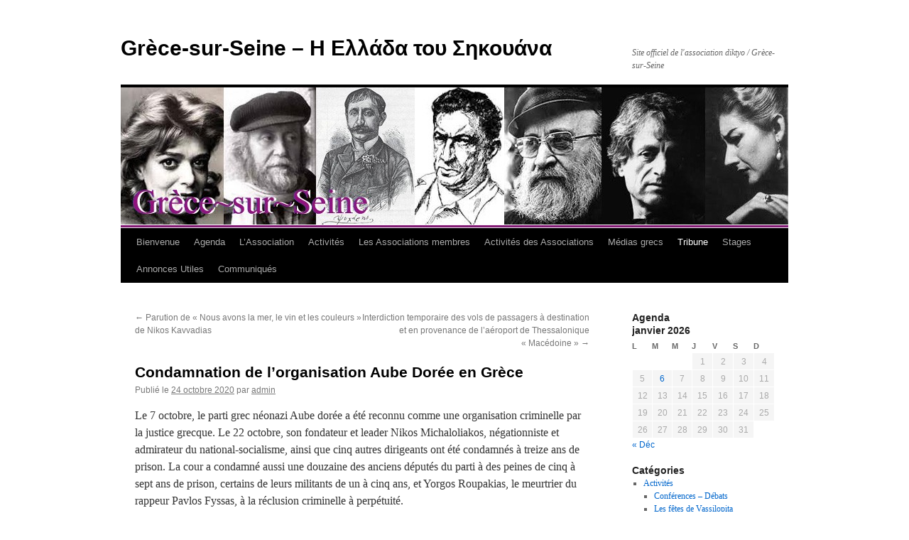

--- FILE ---
content_type: text/html; charset=UTF-8
request_url: https://www.grecesurseine.fr/condamnation-de-lorganisation-aube-doree-en-grece/
body_size: 11453
content:
<!DOCTYPE html>
<html lang="fr-FR">
<head>
<meta charset="UTF-8" />
<title>
Condamnation de l&rsquo;organisation Aube Dorée en Grèce | Grèce-sur-Seine &#8211; Η Ελλάδα του Σηκουάνα	</title>
<link rel="profile" href="https://gmpg.org/xfn/11" />
<link rel="stylesheet" type="text/css" media="all" href="https://www.grecesurseine.fr/wp-content/themes/twentyten/style.css?ver=20251202" />
<link rel="pingback" href="https://www.grecesurseine.fr/xmlrpc.php">
<meta name='robots' content='max-image-preview:large' />
<link rel="alternate" type="application/rss+xml" title="Grèce-sur-Seine - Η Ελλάδα του Σηκουάνα &raquo; Flux" href="https://www.grecesurseine.fr/feed/" />
<link rel="alternate" type="application/rss+xml" title="Grèce-sur-Seine - Η Ελλάδα του Σηκουάνα &raquo; Flux des commentaires" href="https://www.grecesurseine.fr/comments/feed/" />
<link rel="alternate" type="text/calendar" title="Grèce-sur-Seine - Η Ελλάδα του Σηκουάνα &raquo; Flux iCal" href="https://www.grecesurseine.fr/events/?ical=1" />
<link rel="alternate" title="oEmbed (JSON)" type="application/json+oembed" href="https://www.grecesurseine.fr/wp-json/oembed/1.0/embed?url=https%3A%2F%2Fwww.grecesurseine.fr%2Fcondamnation-de-lorganisation-aube-doree-en-grece%2F" />
<link rel="alternate" title="oEmbed (XML)" type="text/xml+oembed" href="https://www.grecesurseine.fr/wp-json/oembed/1.0/embed?url=https%3A%2F%2Fwww.grecesurseine.fr%2Fcondamnation-de-lorganisation-aube-doree-en-grece%2F&#038;format=xml" />
<style id='wp-img-auto-sizes-contain-inline-css' type='text/css'>
img:is([sizes=auto i],[sizes^="auto," i]){contain-intrinsic-size:3000px 1500px}
/*# sourceURL=wp-img-auto-sizes-contain-inline-css */
</style>
<style id='wp-emoji-styles-inline-css' type='text/css'>

	img.wp-smiley, img.emoji {
		display: inline !important;
		border: none !important;
		box-shadow: none !important;
		height: 1em !important;
		width: 1em !important;
		margin: 0 0.07em !important;
		vertical-align: -0.1em !important;
		background: none !important;
		padding: 0 !important;
	}
/*# sourceURL=wp-emoji-styles-inline-css */
</style>
<link rel='stylesheet' id='wp-block-library-css' href='https://www.grecesurseine.fr/wp-includes/css/dist/block-library/style.min.css?ver=6.9' type='text/css' media='all' />
<style id='wp-block-paragraph-inline-css' type='text/css'>
.is-small-text{font-size:.875em}.is-regular-text{font-size:1em}.is-large-text{font-size:2.25em}.is-larger-text{font-size:3em}.has-drop-cap:not(:focus):first-letter{float:left;font-size:8.4em;font-style:normal;font-weight:100;line-height:.68;margin:.05em .1em 0 0;text-transform:uppercase}body.rtl .has-drop-cap:not(:focus):first-letter{float:none;margin-left:.1em}p.has-drop-cap.has-background{overflow:hidden}:root :where(p.has-background){padding:1.25em 2.375em}:where(p.has-text-color:not(.has-link-color)) a{color:inherit}p.has-text-align-left[style*="writing-mode:vertical-lr"],p.has-text-align-right[style*="writing-mode:vertical-rl"]{rotate:180deg}
/*# sourceURL=https://www.grecesurseine.fr/wp-includes/blocks/paragraph/style.min.css */
</style>
<style id='global-styles-inline-css' type='text/css'>
:root{--wp--preset--aspect-ratio--square: 1;--wp--preset--aspect-ratio--4-3: 4/3;--wp--preset--aspect-ratio--3-4: 3/4;--wp--preset--aspect-ratio--3-2: 3/2;--wp--preset--aspect-ratio--2-3: 2/3;--wp--preset--aspect-ratio--16-9: 16/9;--wp--preset--aspect-ratio--9-16: 9/16;--wp--preset--color--black: #000;--wp--preset--color--cyan-bluish-gray: #abb8c3;--wp--preset--color--white: #fff;--wp--preset--color--pale-pink: #f78da7;--wp--preset--color--vivid-red: #cf2e2e;--wp--preset--color--luminous-vivid-orange: #ff6900;--wp--preset--color--luminous-vivid-amber: #fcb900;--wp--preset--color--light-green-cyan: #7bdcb5;--wp--preset--color--vivid-green-cyan: #00d084;--wp--preset--color--pale-cyan-blue: #8ed1fc;--wp--preset--color--vivid-cyan-blue: #0693e3;--wp--preset--color--vivid-purple: #9b51e0;--wp--preset--color--blue: #0066cc;--wp--preset--color--medium-gray: #666;--wp--preset--color--light-gray: #f1f1f1;--wp--preset--gradient--vivid-cyan-blue-to-vivid-purple: linear-gradient(135deg,rgb(6,147,227) 0%,rgb(155,81,224) 100%);--wp--preset--gradient--light-green-cyan-to-vivid-green-cyan: linear-gradient(135deg,rgb(122,220,180) 0%,rgb(0,208,130) 100%);--wp--preset--gradient--luminous-vivid-amber-to-luminous-vivid-orange: linear-gradient(135deg,rgb(252,185,0) 0%,rgb(255,105,0) 100%);--wp--preset--gradient--luminous-vivid-orange-to-vivid-red: linear-gradient(135deg,rgb(255,105,0) 0%,rgb(207,46,46) 100%);--wp--preset--gradient--very-light-gray-to-cyan-bluish-gray: linear-gradient(135deg,rgb(238,238,238) 0%,rgb(169,184,195) 100%);--wp--preset--gradient--cool-to-warm-spectrum: linear-gradient(135deg,rgb(74,234,220) 0%,rgb(151,120,209) 20%,rgb(207,42,186) 40%,rgb(238,44,130) 60%,rgb(251,105,98) 80%,rgb(254,248,76) 100%);--wp--preset--gradient--blush-light-purple: linear-gradient(135deg,rgb(255,206,236) 0%,rgb(152,150,240) 100%);--wp--preset--gradient--blush-bordeaux: linear-gradient(135deg,rgb(254,205,165) 0%,rgb(254,45,45) 50%,rgb(107,0,62) 100%);--wp--preset--gradient--luminous-dusk: linear-gradient(135deg,rgb(255,203,112) 0%,rgb(199,81,192) 50%,rgb(65,88,208) 100%);--wp--preset--gradient--pale-ocean: linear-gradient(135deg,rgb(255,245,203) 0%,rgb(182,227,212) 50%,rgb(51,167,181) 100%);--wp--preset--gradient--electric-grass: linear-gradient(135deg,rgb(202,248,128) 0%,rgb(113,206,126) 100%);--wp--preset--gradient--midnight: linear-gradient(135deg,rgb(2,3,129) 0%,rgb(40,116,252) 100%);--wp--preset--font-size--small: 13px;--wp--preset--font-size--medium: 20px;--wp--preset--font-size--large: 36px;--wp--preset--font-size--x-large: 42px;--wp--preset--spacing--20: 0.44rem;--wp--preset--spacing--30: 0.67rem;--wp--preset--spacing--40: 1rem;--wp--preset--spacing--50: 1.5rem;--wp--preset--spacing--60: 2.25rem;--wp--preset--spacing--70: 3.38rem;--wp--preset--spacing--80: 5.06rem;--wp--preset--shadow--natural: 6px 6px 9px rgba(0, 0, 0, 0.2);--wp--preset--shadow--deep: 12px 12px 50px rgba(0, 0, 0, 0.4);--wp--preset--shadow--sharp: 6px 6px 0px rgba(0, 0, 0, 0.2);--wp--preset--shadow--outlined: 6px 6px 0px -3px rgb(255, 255, 255), 6px 6px rgb(0, 0, 0);--wp--preset--shadow--crisp: 6px 6px 0px rgb(0, 0, 0);}:where(.is-layout-flex){gap: 0.5em;}:where(.is-layout-grid){gap: 0.5em;}body .is-layout-flex{display: flex;}.is-layout-flex{flex-wrap: wrap;align-items: center;}.is-layout-flex > :is(*, div){margin: 0;}body .is-layout-grid{display: grid;}.is-layout-grid > :is(*, div){margin: 0;}:where(.wp-block-columns.is-layout-flex){gap: 2em;}:where(.wp-block-columns.is-layout-grid){gap: 2em;}:where(.wp-block-post-template.is-layout-flex){gap: 1.25em;}:where(.wp-block-post-template.is-layout-grid){gap: 1.25em;}.has-black-color{color: var(--wp--preset--color--black) !important;}.has-cyan-bluish-gray-color{color: var(--wp--preset--color--cyan-bluish-gray) !important;}.has-white-color{color: var(--wp--preset--color--white) !important;}.has-pale-pink-color{color: var(--wp--preset--color--pale-pink) !important;}.has-vivid-red-color{color: var(--wp--preset--color--vivid-red) !important;}.has-luminous-vivid-orange-color{color: var(--wp--preset--color--luminous-vivid-orange) !important;}.has-luminous-vivid-amber-color{color: var(--wp--preset--color--luminous-vivid-amber) !important;}.has-light-green-cyan-color{color: var(--wp--preset--color--light-green-cyan) !important;}.has-vivid-green-cyan-color{color: var(--wp--preset--color--vivid-green-cyan) !important;}.has-pale-cyan-blue-color{color: var(--wp--preset--color--pale-cyan-blue) !important;}.has-vivid-cyan-blue-color{color: var(--wp--preset--color--vivid-cyan-blue) !important;}.has-vivid-purple-color{color: var(--wp--preset--color--vivid-purple) !important;}.has-black-background-color{background-color: var(--wp--preset--color--black) !important;}.has-cyan-bluish-gray-background-color{background-color: var(--wp--preset--color--cyan-bluish-gray) !important;}.has-white-background-color{background-color: var(--wp--preset--color--white) !important;}.has-pale-pink-background-color{background-color: var(--wp--preset--color--pale-pink) !important;}.has-vivid-red-background-color{background-color: var(--wp--preset--color--vivid-red) !important;}.has-luminous-vivid-orange-background-color{background-color: var(--wp--preset--color--luminous-vivid-orange) !important;}.has-luminous-vivid-amber-background-color{background-color: var(--wp--preset--color--luminous-vivid-amber) !important;}.has-light-green-cyan-background-color{background-color: var(--wp--preset--color--light-green-cyan) !important;}.has-vivid-green-cyan-background-color{background-color: var(--wp--preset--color--vivid-green-cyan) !important;}.has-pale-cyan-blue-background-color{background-color: var(--wp--preset--color--pale-cyan-blue) !important;}.has-vivid-cyan-blue-background-color{background-color: var(--wp--preset--color--vivid-cyan-blue) !important;}.has-vivid-purple-background-color{background-color: var(--wp--preset--color--vivid-purple) !important;}.has-black-border-color{border-color: var(--wp--preset--color--black) !important;}.has-cyan-bluish-gray-border-color{border-color: var(--wp--preset--color--cyan-bluish-gray) !important;}.has-white-border-color{border-color: var(--wp--preset--color--white) !important;}.has-pale-pink-border-color{border-color: var(--wp--preset--color--pale-pink) !important;}.has-vivid-red-border-color{border-color: var(--wp--preset--color--vivid-red) !important;}.has-luminous-vivid-orange-border-color{border-color: var(--wp--preset--color--luminous-vivid-orange) !important;}.has-luminous-vivid-amber-border-color{border-color: var(--wp--preset--color--luminous-vivid-amber) !important;}.has-light-green-cyan-border-color{border-color: var(--wp--preset--color--light-green-cyan) !important;}.has-vivid-green-cyan-border-color{border-color: var(--wp--preset--color--vivid-green-cyan) !important;}.has-pale-cyan-blue-border-color{border-color: var(--wp--preset--color--pale-cyan-blue) !important;}.has-vivid-cyan-blue-border-color{border-color: var(--wp--preset--color--vivid-cyan-blue) !important;}.has-vivid-purple-border-color{border-color: var(--wp--preset--color--vivid-purple) !important;}.has-vivid-cyan-blue-to-vivid-purple-gradient-background{background: var(--wp--preset--gradient--vivid-cyan-blue-to-vivid-purple) !important;}.has-light-green-cyan-to-vivid-green-cyan-gradient-background{background: var(--wp--preset--gradient--light-green-cyan-to-vivid-green-cyan) !important;}.has-luminous-vivid-amber-to-luminous-vivid-orange-gradient-background{background: var(--wp--preset--gradient--luminous-vivid-amber-to-luminous-vivid-orange) !important;}.has-luminous-vivid-orange-to-vivid-red-gradient-background{background: var(--wp--preset--gradient--luminous-vivid-orange-to-vivid-red) !important;}.has-very-light-gray-to-cyan-bluish-gray-gradient-background{background: var(--wp--preset--gradient--very-light-gray-to-cyan-bluish-gray) !important;}.has-cool-to-warm-spectrum-gradient-background{background: var(--wp--preset--gradient--cool-to-warm-spectrum) !important;}.has-blush-light-purple-gradient-background{background: var(--wp--preset--gradient--blush-light-purple) !important;}.has-blush-bordeaux-gradient-background{background: var(--wp--preset--gradient--blush-bordeaux) !important;}.has-luminous-dusk-gradient-background{background: var(--wp--preset--gradient--luminous-dusk) !important;}.has-pale-ocean-gradient-background{background: var(--wp--preset--gradient--pale-ocean) !important;}.has-electric-grass-gradient-background{background: var(--wp--preset--gradient--electric-grass) !important;}.has-midnight-gradient-background{background: var(--wp--preset--gradient--midnight) !important;}.has-small-font-size{font-size: var(--wp--preset--font-size--small) !important;}.has-medium-font-size{font-size: var(--wp--preset--font-size--medium) !important;}.has-large-font-size{font-size: var(--wp--preset--font-size--large) !important;}.has-x-large-font-size{font-size: var(--wp--preset--font-size--x-large) !important;}
/*# sourceURL=global-styles-inline-css */
</style>

<style id='classic-theme-styles-inline-css' type='text/css'>
/*! This file is auto-generated */
.wp-block-button__link{color:#fff;background-color:#32373c;border-radius:9999px;box-shadow:none;text-decoration:none;padding:calc(.667em + 2px) calc(1.333em + 2px);font-size:1.125em}.wp-block-file__button{background:#32373c;color:#fff;text-decoration:none}
/*# sourceURL=/wp-includes/css/classic-themes.min.css */
</style>
<link rel='stylesheet' id='fancybox-for-wp-css' href='https://www.grecesurseine.fr/wp-content/plugins/fancybox-for-wordpress/assets/css/fancybox.css?ver=1.3.4' type='text/css' media='all' />
<link rel='stylesheet' id='twentyten-block-style-css' href='https://www.grecesurseine.fr/wp-content/themes/twentyten/blocks.css?ver=20250220' type='text/css' media='all' />
<script type="text/javascript" src="https://www.grecesurseine.fr/wp-includes/js/jquery/jquery.min.js?ver=3.7.1" id="jquery-core-js"></script>
<script type="text/javascript" src="https://www.grecesurseine.fr/wp-includes/js/jquery/jquery-migrate.min.js?ver=3.4.1" id="jquery-migrate-js"></script>
<script type="text/javascript" src="https://www.grecesurseine.fr/wp-content/plugins/fancybox-for-wordpress/assets/js/purify.min.js?ver=1.3.4" id="purify-js"></script>
<script type="text/javascript" src="https://www.grecesurseine.fr/wp-content/plugins/fancybox-for-wordpress/assets/js/jquery.fancybox.js?ver=1.3.4" id="fancybox-for-wp-js"></script>
<link rel="https://api.w.org/" href="https://www.grecesurseine.fr/wp-json/" /><link rel="alternate" title="JSON" type="application/json" href="https://www.grecesurseine.fr/wp-json/wp/v2/posts/7957" /><link rel="EditURI" type="application/rsd+xml" title="RSD" href="https://www.grecesurseine.fr/xmlrpc.php?rsd" />
<meta name="generator" content="WordPress 6.9" />
<link rel="canonical" href="https://www.grecesurseine.fr/condamnation-de-lorganisation-aube-doree-en-grece/" />
<link rel='shortlink' href='https://www.grecesurseine.fr/?p=7957' />

<!-- Fancybox for WordPress v3.3.7 -->
<style type="text/css">
	.fancybox-slide--image .fancybox-content{background-color: #FFFFFF}div.fancybox-caption{display:none !important;}
	
	img.fancybox-image{border-width:10px;border-color:#FFFFFF;border-style:solid;}
	div.fancybox-bg{background-color:rgba(102,102,102,0.3);opacity:1 !important;}div.fancybox-content{border-color:#FFFFFF}
	div#fancybox-title{background-color:#FFFFFF}
	div.fancybox-content{background-color:#FFFFFF}
	div#fancybox-title-inside{color:#333333}
	
	
	
	div.fancybox-caption p.caption-title{display:inline-block}
	div.fancybox-caption p.caption-title{font-size:14px}
	div.fancybox-caption p.caption-title{color:#333333}
	div.fancybox-caption {color:#333333}div.fancybox-caption p.caption-title {background:#fff; width:auto;padding:10px 30px;}div.fancybox-content p.caption-title{color:#333333;margin: 0;padding: 5px 0;}body.fancybox-active .fancybox-container .fancybox-stage .fancybox-content .fancybox-close-small{display:block;}
</style><script type="text/javascript">
	jQuery(function () {

		var mobileOnly = false;
		
		if (mobileOnly) {
			return;
		}

		jQuery.fn.getTitle = function () { // Copy the title of every IMG tag and add it to its parent A so that fancybox can show titles
			var arr = jQuery("a[data-fancybox]");jQuery.each(arr, function() {var title = jQuery(this).children("img").attr("title") || '';var figCaptionHtml = jQuery(this).next("figcaption").html() || '';var processedCaption = figCaptionHtml;if (figCaptionHtml.length && typeof DOMPurify === 'function') {processedCaption = DOMPurify.sanitize(figCaptionHtml, {USE_PROFILES: {html: true}});} else if (figCaptionHtml.length) {processedCaption = jQuery("<div>").text(figCaptionHtml).html();}var newTitle = title;if (processedCaption.length) {newTitle = title.length ? title + " " + processedCaption : processedCaption;}if (newTitle.length) {jQuery(this).attr("title", newTitle);}});		}

		// Supported file extensions

				var thumbnails = jQuery("a:has(img)").not(".nolightbox").not('.envira-gallery-link').not('.ngg-simplelightbox').filter(function () {
			return /\.(jpe?g|png|gif|mp4|webp|bmp|pdf)(\?[^/]*)*$/i.test(jQuery(this).attr('href'))
		});
		

		// Add data-type iframe for links that are not images or videos.
		var iframeLinks = jQuery('.fancyboxforwp').filter(function () {
			return !/\.(jpe?g|png|gif|mp4|webp|bmp|pdf)(\?[^/]*)*$/i.test(jQuery(this).attr('href'))
		}).filter(function () {
			return !/vimeo|youtube/i.test(jQuery(this).attr('href'))
		});
		iframeLinks.attr({"data-type": "iframe"}).getTitle();

				// Gallery All
		thumbnails.addClass("fancyboxforwp").attr("data-fancybox", "gallery").getTitle();
		iframeLinks.attr({"data-fancybox": "gallery"}).getTitle();

		// Gallery type NONE
		
		// Call fancybox and apply it on any link with a rel atribute that starts with "fancybox", with the options set on the admin panel
		jQuery("a.fancyboxforwp").fancyboxforwp({
			loop: false,
			smallBtn: true,
			zoomOpacity: "auto",
			animationEffect: "fade",
			animationDuration: 500,
			transitionEffect: "fade",
			transitionDuration: "300",
			overlayShow: true,
			overlayOpacity: "0.3",
			titleShow: true,
			titlePosition: "inside",
			keyboard: true,
			showCloseButton: true,
			arrows: true,
			clickContent:false,
			clickSlide: "close",
			mobile: {
				clickContent: function (current, event) {
					return current.type === "image" ? "toggleControls" : false;
				},
				clickSlide: function (current, event) {
					return current.type === "image" ? "close" : "close";
				},
			},
			wheel: false,
			toolbar: true,
			preventCaptionOverlap: true,
			onInit: function() { },			onDeactivate
	: function() { },		beforeClose: function() { },			afterShow: function(instance) { jQuery( ".fancybox-image" ).on("click", function( ){ ( instance.isScaledDown() ) ? instance.scaleToActual() : instance.scaleToFit() }) },				afterClose: function() { },					caption : function( instance, item ) {var title = "";if("undefined" != typeof jQuery(this).context ){var title = jQuery(this).context.title;} else { var title = ("undefined" != typeof jQuery(this).attr("title")) ? jQuery(this).attr("title") : false;}var caption = jQuery(this).data('caption') || '';if ( item.type === 'image' && title.length ) {caption = (caption.length ? caption + '<br />' : '') + '<p class="caption-title">'+jQuery("<div>").text(title).html()+'</p>' ;}if (typeof DOMPurify === "function" && caption.length) { return DOMPurify.sanitize(caption, {USE_PROFILES: {html: true}}); } else { return jQuery("<div>").text(caption).html(); }},
		afterLoad : function( instance, current ) {var captionContent = current.opts.caption || '';var sanitizedCaptionString = '';if (typeof DOMPurify === 'function' && captionContent.length) {sanitizedCaptionString = DOMPurify.sanitize(captionContent, {USE_PROFILES: {html: true}});} else if (captionContent.length) { sanitizedCaptionString = jQuery("<div>").text(captionContent).html();}if (sanitizedCaptionString.length) { current.$content.append(jQuery('<div class=\"fancybox-custom-caption inside-caption\" style=\" position: absolute;left:0;right:0;color:#000;margin:0 auto;bottom:0;text-align:center;background-color:#FFFFFF \"></div>').html(sanitizedCaptionString)); }},
			})
		;

			})
</script>
<!-- END Fancybox for WordPress -->
<meta name="tec-api-version" content="v1"><meta name="tec-api-origin" content="https://www.grecesurseine.fr"><link rel="alternate" href="https://www.grecesurseine.fr/wp-json/tribe/events/v1/" /><style type="text/css" id="custom-background-css">
body.custom-background { background-color: #ffffff; background-image: url("https://www.grecesurseine.fr/wp-content/uploads/2013/11/Victoire700X631.jpg"); background-position: right top; background-size: auto; background-repeat: no-repeat; background-attachment: fixed; }
</style>
	<link rel="icon" href="https://www.grecesurseine.fr/wp-content/uploads/2018/11/cropped-PetiteImageFondBlancFuturaLtVertical16X16-32x32.png" sizes="32x32" />
<link rel="icon" href="https://www.grecesurseine.fr/wp-content/uploads/2018/11/cropped-PetiteImageFondBlancFuturaLtVertical16X16-192x192.png" sizes="192x192" />
<link rel="apple-touch-icon" href="https://www.grecesurseine.fr/wp-content/uploads/2018/11/cropped-PetiteImageFondBlancFuturaLtVertical16X16-180x180.png" />
<meta name="msapplication-TileImage" content="https://www.grecesurseine.fr/wp-content/uploads/2018/11/cropped-PetiteImageFondBlancFuturaLtVertical16X16-270x270.png" />
</head>

<body class="wp-singular post-template-default single single-post postid-7957 single-format-standard custom-background wp-theme-twentyten tribe-no-js">
<div id="wrapper" class="hfeed">
		<a href="#content" class="screen-reader-text skip-link">Aller au contenu</a>
	<div id="header">
		<div id="masthead">
			<div id="branding" role="banner">
									<div id="site-title">
						<span>
							<a href="https://www.grecesurseine.fr/" rel="home" >Grèce-sur-Seine &#8211; Η Ελλάδα του Σηκουάνα</a>
						</span>
					</div>
										<div id="site-description">Site officiel de l&#039;association diktyo  / Grèce-sur-Seine</div>
					<img src="https://www.grecesurseine.fr/wp-content/uploads/2013/10/cropped-Grecs-a-Paris.jpg" width="940" height="198" alt="Grèce-sur-Seine &#8211; Η Ελλάδα του Σηκουάνα" srcset="https://www.grecesurseine.fr/wp-content/uploads/2013/10/cropped-Grecs-a-Paris.jpg 940w, https://www.grecesurseine.fr/wp-content/uploads/2013/10/cropped-Grecs-a-Paris-300x63.jpg 300w" sizes="(max-width: 940px) 100vw, 940px" decoding="async" fetchpriority="high" />			</div><!-- #branding -->

			<div id="access" role="navigation">
				<div class="menu-header"><ul id="menu-menu-1" class="menu"><li id="menu-item-479" class="menu-item menu-item-type-post_type menu-item-object-page menu-item-479"><a href="https://www.grecesurseine.fr/page-d-exemple/">Bienvenue</a></li>
<li id="menu-item-284" class="menu-item menu-item-type-custom menu-item-object-custom menu-item-284"><a href="http://www.grecesurseine.fr/events/">Agenda</a></li>
<li id="menu-item-256" class="menu-item menu-item-type-taxonomy menu-item-object-category menu-item-256"><a href="https://www.grecesurseine.fr/category/lassociation/">L&rsquo;Association</a></li>
<li id="menu-item-257" class="menu-item menu-item-type-taxonomy menu-item-object-category menu-item-has-children menu-item-257"><a href="https://www.grecesurseine.fr/category/activites/">Activités</a>
<ul class="sub-menu">
	<li id="menu-item-119" class="menu-item menu-item-type-taxonomy menu-item-object-category menu-item-119"><a href="https://www.grecesurseine.fr/category/activites/conferences-debats/">Conférences &#8211; Débats</a></li>
	<li id="menu-item-260" class="menu-item menu-item-type-taxonomy menu-item-object-category menu-item-260"><a href="https://www.grecesurseine.fr/category/activites/les-fetes-de-vassilopita/">Les fêtes de Vassilopita</a></li>
</ul>
</li>
<li id="menu-item-124" class="menu-item menu-item-type-taxonomy menu-item-object-category menu-item-124"><a href="https://www.grecesurseine.fr/category/les-associations-membres/">Les Associations membres</a></li>
<li id="menu-item-127" class="menu-item menu-item-type-taxonomy menu-item-object-category menu-item-has-children menu-item-127"><a href="https://www.grecesurseine.fr/category/activites-des-associations/">Activités des Associations</a>
<ul class="sub-menu">
	<li id="menu-item-665" class="menu-item menu-item-type-taxonomy menu-item-object-category menu-item-665"><a href="https://www.grecesurseine.fr/category/activites-des-associations/conferences-debats-activites-des-associations/">Conférences – Débats</a></li>
	<li id="menu-item-666" class="menu-item menu-item-type-taxonomy menu-item-object-category menu-item-666"><a href="https://www.grecesurseine.fr/category/activites-des-associations/stages/">Stages</a></li>
</ul>
</li>
<li id="menu-item-490" class="menu-item menu-item-type-post_type menu-item-object-page menu-item-490"><a href="https://www.grecesurseine.fr/medias-grecs/">Médias grecs</a></li>
<li id="menu-item-560" class="menu-item menu-item-type-taxonomy menu-item-object-category current-post-ancestor current-menu-parent current-post-parent menu-item-560"><a href="https://www.grecesurseine.fr/category/tribune/">Tribune</a></li>
<li id="menu-item-810" class="menu-item menu-item-type-taxonomy menu-item-object-category menu-item-810"><a href="https://www.grecesurseine.fr/category/activites-des-associations/stages/">Stages</a></li>
<li id="menu-item-838" class="menu-item menu-item-type-taxonomy menu-item-object-category menu-item-838"><a href="https://www.grecesurseine.fr/category/annonces-utiles/">Annonces Utiles</a></li>
<li id="menu-item-843" class="menu-item menu-item-type-taxonomy menu-item-object-category menu-item-843"><a href="https://www.grecesurseine.fr/category/communiques/">Communiqués</a></li>
</ul></div>			</div><!-- #access -->
		</div><!-- #masthead -->
	</div><!-- #header -->

	<div id="main">

		<div id="container">
			<div id="content" role="main">

			

				<div id="nav-above" class="navigation">
					<div class="nav-previous"><a href="https://www.grecesurseine.fr/parution-de-nous-avons-la-mer-le-vin-et-les-couleurs-de-nikos-kavvadias/" rel="prev"><span class="meta-nav">&larr;</span> Parution de « Nous avons la mer, le vin et les couleurs » de Nikos Kavvadias</a></div>
					<div class="nav-next"><a href="https://www.grecesurseine.fr/interdiction-temporaire-des-vols-de-passagers-a-destination-et-en-provenance-de-laeroport-de-thessalonique-macedoine/" rel="next">Interdiction temporaire des vols de passagers à destination et en provenance de l&rsquo;aéroport de Thessalonique « Macédoine » <span class="meta-nav">&rarr;</span></a></div>
				</div><!-- #nav-above -->

				<div id="post-7957" class="post-7957 post type-post status-publish format-standard hentry category-tribune">
					<h1 class="entry-title">Condamnation de l&rsquo;organisation Aube Dorée en Grèce</h1>

					<div class="entry-meta">
						<span class="meta-prep meta-prep-author">Publié le</span> <a href="https://www.grecesurseine.fr/condamnation-de-lorganisation-aube-doree-en-grece/" title="11:36" rel="bookmark"><span class="entry-date">24 octobre 2020</span></a> <span class="meta-sep">par</span> <span class="author vcard"><a class="url fn n" href="https://www.grecesurseine.fr/author/admin/" title="Afficher tous les articles par admin">admin</a></span>					</div><!-- .entry-meta -->

					<div class="entry-content">
						
<p>Le 7 octobre, le parti grec néonazi Aube dorée a été reconnu comme une organisation criminelle par la justice grecque. Le 22 octobre,  son fondateur et leader Nikos Michaloliakos, négationniste  et admirateur du national-socialisme, ainsi que cinq autres dirigeants ont été condamnés à treize ans de prison. La cour a condamné  aussi une douzaine des anciens députés du parti à des peines de cinq à sept ans de prison, certains de leurs militants de un à cinq ans, et Yorgos Roupakias, le meurtrier du rappeur Pavlos Fyssas, à la réclusion criminelle à perpétuité.</p>



<p>C’est le meurtre de Fyssas en septembre 2013 qui déclencha l’ouverture du procès  en avril 2015. L’assassinat du chanteur, proche de l’extrême gauche, venait à la suite de nombreuses agressions commises par les membres d&rsquo;Aube Dorée, essentiellement contre des immigrés et des militants de gauche.  En mai 2012, en pleine crise grecque, jouant sur la peur et la misère croissante et sur son étiquette prétendument antisystème, l’organisation néonazie entra au Parlement, avec dix-huit députés. Sept ans plus tard, Aube dorée, n’ayant pas franchi le seuil de 3 % des voix aux élections de mai 2019, n’a plus de députés. Son seul eurodéputé Ioannis Lagos s&rsquo;est réfugié à Bruxelles pour bénéficier de son immunité parlementaire.</p>



<p>Cette condamnation a été saluée par l&rsquo;écrasante majorité du peuple grec. Cependant, l’interdiction d’Aube dorée ne signifie pas la disparition automatique de son influence : face au fascisme et à toutes les formes de son expression, il faudra rester toujours vigilants.</p>



<p></p>



<p></p>
											</div><!-- .entry-content -->

		
						<div class="entry-utility">
							Ce contenu a été publié dans <a href="https://www.grecesurseine.fr/category/tribune/" rel="category tag">Tribune</a>. Vous pouvez le mettre en favoris avec <a href="https://www.grecesurseine.fr/condamnation-de-lorganisation-aube-doree-en-grece/" title="Permalien pour Condamnation de l&rsquo;organisation Aube Dorée en Grèce" rel="bookmark">ce permalien</a>.													</div><!-- .entry-utility -->
					</div><!-- #post-7957 -->

					<div id="nav-below" class="navigation">
						<div class="nav-previous"><a href="https://www.grecesurseine.fr/parution-de-nous-avons-la-mer-le-vin-et-les-couleurs-de-nikos-kavvadias/" rel="prev"><span class="meta-nav">&larr;</span> Parution de « Nous avons la mer, le vin et les couleurs » de Nikos Kavvadias</a></div>
						<div class="nav-next"><a href="https://www.grecesurseine.fr/interdiction-temporaire-des-vols-de-passagers-a-destination-et-en-provenance-de-laeroport-de-thessalonique-macedoine/" rel="next">Interdiction temporaire des vols de passagers à destination et en provenance de l&rsquo;aéroport de Thessalonique « Macédoine » <span class="meta-nav">&rarr;</span></a></div>
					</div><!-- #nav-below -->

					
			<div id="comments">




</div><!-- #comments -->

	
			</div><!-- #content -->
		</div><!-- #container -->


		<div id="primary" class="widget-area" role="complementary">
			<ul class="xoxo">

<li id="calendar-3" class="widget-container widget_calendar"><h3 class="widget-title">Agenda</h3><div id="calendar_wrap" class="calendar_wrap"><table id="wp-calendar" class="wp-calendar-table">
	<caption>janvier 2026</caption>
	<thead>
	<tr>
		<th scope="col" aria-label="lundi">L</th>
		<th scope="col" aria-label="mardi">M</th>
		<th scope="col" aria-label="mercredi">M</th>
		<th scope="col" aria-label="jeudi">J</th>
		<th scope="col" aria-label="vendredi">V</th>
		<th scope="col" aria-label="samedi">S</th>
		<th scope="col" aria-label="dimanche">D</th>
	</tr>
	</thead>
	<tbody>
	<tr>
		<td colspan="3" class="pad">&nbsp;</td><td>1</td><td>2</td><td>3</td><td>4</td>
	</tr>
	<tr>
		<td>5</td><td><a href="https://www.grecesurseine.fr/2026/01/06/" aria-label="Publications publiées sur 6 January 2026">6</a></td><td>7</td><td>8</td><td>9</td><td>10</td><td>11</td>
	</tr>
	<tr>
		<td>12</td><td>13</td><td>14</td><td>15</td><td>16</td><td>17</td><td>18</td>
	</tr>
	<tr>
		<td>19</td><td>20</td><td>21</td><td id="today">22</td><td>23</td><td>24</td><td>25</td>
	</tr>
	<tr>
		<td>26</td><td>27</td><td>28</td><td>29</td><td>30</td><td>31</td>
		<td class="pad" colspan="1">&nbsp;</td>
	</tr>
	</tbody>
	</table><nav aria-label="Mois précédents et suivants" class="wp-calendar-nav">
		<span class="wp-calendar-nav-prev"><a href="https://www.grecesurseine.fr/2025/12/">&laquo; Déc</a></span>
		<span class="pad">&nbsp;</span>
		<span class="wp-calendar-nav-next">&nbsp;</span>
	</nav></div></li><li id="categories-2" class="widget-container widget_categories"><h3 class="widget-title">Catégories</h3>
			<ul>
					<li class="cat-item cat-item-8"><a href="https://www.grecesurseine.fr/category/activites/">Activités</a>
<ul class='children'>
	<li class="cat-item cat-item-5"><a href="https://www.grecesurseine.fr/category/activites/conferences-debats/">Conférences &#8211; Débats</a>
</li>
	<li class="cat-item cat-item-9"><a href="https://www.grecesurseine.fr/category/activites/les-fetes-de-vassilopita/">Les fêtes de Vassilopita</a>
</li>
</ul>
</li>
	<li class="cat-item cat-item-7"><a href="https://www.grecesurseine.fr/category/activites-des-associations/">Activités des Associations</a>
<ul class='children'>
	<li class="cat-item cat-item-14"><a href="https://www.grecesurseine.fr/category/activites-des-associations/conferences-debats-activites-des-associations/">Conférences – Débats</a>
</li>
	<li class="cat-item cat-item-13"><a href="https://www.grecesurseine.fr/category/activites-des-associations/stages/">Stages</a>
</li>
</ul>
</li>
	<li class="cat-item cat-item-21"><a href="https://www.grecesurseine.fr/category/annonces-utiles/">Annonces Utiles</a>
</li>
	<li class="cat-item cat-item-22"><a href="https://www.grecesurseine.fr/category/communiques/">Communiqués</a>
</li>
	<li class="cat-item cat-item-24"><a href="https://www.grecesurseine.fr/category/expositions/">Expositions</a>
</li>
	<li class="cat-item cat-item-4"><a href="https://www.grecesurseine.fr/category/lassociation/">L&#039;Association</a>
</li>
	<li class="cat-item cat-item-6"><a href="https://www.grecesurseine.fr/category/les-associations-membres/">Les Associations membres</a>
</li>
	<li class="cat-item cat-item-1"><a href="https://www.grecesurseine.fr/category/non-classe/">Non classé</a>
</li>
	<li class="cat-item cat-item-19"><a href="https://www.grecesurseine.fr/category/stages-2/">Stages</a>
</li>
	<li class="cat-item cat-item-11"><a href="https://www.grecesurseine.fr/category/tribune/">Tribune</a>
</li>
			</ul>

			</li><li id="pages-2" class="widget-container widget_pages"><h3 class="widget-title">Pages</h3>
			<ul>
				<li class="page_item page-item-2"><a href="https://www.grecesurseine.fr/page-d-exemple/">Bienvenue</a></li>
<li class="page_item page-item-6083"><a href="https://www.grecesurseine.fr/bulletin/">Bulletin</a></li>
<li class="page_item page-item-1201"><a href="https://www.grecesurseine.fr/expositions/">Expositions</a></li>
<li class="page_item page-item-485"><a href="https://www.grecesurseine.fr/medias-grecs/">Médias grecs</a></li>
<li class="page_item page-item-592"><a href="https://www.grecesurseine.fr/stages/">Stages</a></li>
			</ul>

			</li><li id="tag_cloud-2" class="widget-container widget_tag_cloud"><h3 class="widget-title">Nuage de tag</h3><div class="tagcloud"><ul class='wp-tag-cloud' role='list'>
	<li><a href="https://www.grecesurseine.fr/tag/activites-des-associtions/" class="tag-cloud-link tag-link-25 tag-link-position-1" style="font-size: 12.117647058824pt;" aria-label="Activités des Associations (3 éléments)">Activités des Associations</a></li>
	<li><a href="https://www.grecesurseine.fr/tag/associations-membres/" class="tag-cloud-link tag-link-20 tag-link-position-2" style="font-size: 22pt;" aria-label="Associations membres (20 éléments)">Associations membres</a></li>
	<li><a href="https://www.grecesurseine.fr/tag/musique-grecque/" class="tag-cloud-link tag-link-18 tag-link-position-3" style="font-size: 8pt;" aria-label="Musique grecque * (1 élément)">Musique grecque *</a></li>
	<li><a href="https://www.grecesurseine.fr/tag/peinture/" class="tag-cloud-link tag-link-23 tag-link-position-4" style="font-size: 8pt;" aria-label="Peinture (1 élément)">Peinture</a></li>
	<li><a href="https://www.grecesurseine.fr/tag/polytropon/" class="tag-cloud-link tag-link-17 tag-link-position-5" style="font-size: 8pt;" aria-label="Polytropon * (1 élément)">Polytropon *</a></li>
	<li><a href="https://www.grecesurseine.fr/tag/stages/" class="tag-cloud-link tag-link-26 tag-link-position-6" style="font-size: 14.588235294118pt;" aria-label="Stages (5 éléments)">Stages</a></li>
</ul>
</div>
</li><li id="search-2" class="widget-container widget_search"><form role="search" method="get" id="searchform" class="searchform" action="https://www.grecesurseine.fr/">
				<div>
					<label class="screen-reader-text" for="s">Rechercher :</label>
					<input type="text" value="" name="s" id="s" />
					<input type="submit" id="searchsubmit" value="Rechercher" />
				</div>
			</form></li><li id="custom_html-2" class="widget_text widget-container widget_custom_html"><div class="textwidget custom-html-widget"><hr>
<b>
	Créé par ariston telos -<br>
	Georges Alexandrinos
</b></div></li>			</ul>
		</div><!-- #primary .widget-area -->

	</div><!-- #main -->

	<div id="footer" role="contentinfo">
		<div id="colophon">



			<div id="site-info">
				<a href="https://www.grecesurseine.fr/" rel="home">
					Grèce-sur-Seine &#8211; Η Ελλάδα του Σηκουάνα				</a>
							</div><!-- #site-info -->

			<div id="site-generator">
								<a href="https://wordpress.org/" class="imprint" title="Plate-forme de publication personnelle à la pointe de la sémantique">
					Fièrement propulsé par WordPress				</a>
			</div><!-- #site-generator -->

		</div><!-- #colophon -->
	</div><!-- #footer -->

</div><!-- #wrapper -->

<script type="speculationrules">
{"prefetch":[{"source":"document","where":{"and":[{"href_matches":"/*"},{"not":{"href_matches":["/wp-*.php","/wp-admin/*","/wp-content/uploads/*","/wp-content/*","/wp-content/plugins/*","/wp-content/themes/twentyten/*","/*\\?(.+)"]}},{"not":{"selector_matches":"a[rel~=\"nofollow\"]"}},{"not":{"selector_matches":".no-prefetch, .no-prefetch a"}}]},"eagerness":"conservative"}]}
</script>
		<script>
		( function ( body ) {
			'use strict';
			body.className = body.className.replace( /\btribe-no-js\b/, 'tribe-js' );
		} )( document.body );
		</script>
		<script> /* <![CDATA[ */var tribe_l10n_datatables = {"aria":{"sort_ascending":": activate to sort column ascending","sort_descending":": activate to sort column descending"},"length_menu":"Show _MENU_ entries","empty_table":"No data available in table","info":"Showing _START_ to _END_ of _TOTAL_ entries","info_empty":"Showing 0 to 0 of 0 entries","info_filtered":"(filtered from _MAX_ total entries)","zero_records":"No matching records found","search":"Search:","all_selected_text":"All items on this page were selected. ","select_all_link":"Select all pages","clear_selection":"Clear Selection.","pagination":{"all":"All","next":"Next","previous":"Previous"},"select":{"rows":{"0":"","_":": Selected %d rows","1":": Selected 1 row"}},"datepicker":{"dayNames":["dimanche","lundi","mardi","mercredi","jeudi","vendredi","samedi"],"dayNamesShort":["dim","lun","mar","mer","jeu","ven","sam"],"dayNamesMin":["D","L","M","M","J","V","S"],"monthNames":["janvier","f\u00e9vrier","mars","avril","mai","juin","juillet","ao\u00fbt","septembre","octobre","novembre","d\u00e9cembre"],"monthNamesShort":["janvier","f\u00e9vrier","mars","avril","mai","juin","juillet","ao\u00fbt","septembre","octobre","novembre","d\u00e9cembre"],"monthNamesMin":["Jan","F\u00e9v","Mar","Avr","Mai","Juin","Juil","Ao\u00fbt","Sep","Oct","Nov","D\u00e9c"],"nextText":"Next","prevText":"Prev","currentText":"Today","closeText":"Done","today":"Today","clear":"Clear"}};/* ]]> */ </script><script type="text/javascript" src="https://www.grecesurseine.fr/wp-includes/js/comment-reply.min.js?ver=6.9" id="comment-reply-js" async="async" data-wp-strategy="async" fetchpriority="low"></script>
<script type="text/javascript" src="https://www.grecesurseine.fr/wp-content/plugins/the-events-calendar/common/build/js/user-agent.js?ver=da75d0bdea6dde3898df" id="tec-user-agent-js"></script>
<script id="wp-emoji-settings" type="application/json">
{"baseUrl":"https://s.w.org/images/core/emoji/17.0.2/72x72/","ext":".png","svgUrl":"https://s.w.org/images/core/emoji/17.0.2/svg/","svgExt":".svg","source":{"concatemoji":"https://www.grecesurseine.fr/wp-includes/js/wp-emoji-release.min.js?ver=6.9"}}
</script>
<script type="module">
/* <![CDATA[ */
/*! This file is auto-generated */
const a=JSON.parse(document.getElementById("wp-emoji-settings").textContent),o=(window._wpemojiSettings=a,"wpEmojiSettingsSupports"),s=["flag","emoji"];function i(e){try{var t={supportTests:e,timestamp:(new Date).valueOf()};sessionStorage.setItem(o,JSON.stringify(t))}catch(e){}}function c(e,t,n){e.clearRect(0,0,e.canvas.width,e.canvas.height),e.fillText(t,0,0);t=new Uint32Array(e.getImageData(0,0,e.canvas.width,e.canvas.height).data);e.clearRect(0,0,e.canvas.width,e.canvas.height),e.fillText(n,0,0);const a=new Uint32Array(e.getImageData(0,0,e.canvas.width,e.canvas.height).data);return t.every((e,t)=>e===a[t])}function p(e,t){e.clearRect(0,0,e.canvas.width,e.canvas.height),e.fillText(t,0,0);var n=e.getImageData(16,16,1,1);for(let e=0;e<n.data.length;e++)if(0!==n.data[e])return!1;return!0}function u(e,t,n,a){switch(t){case"flag":return n(e,"\ud83c\udff3\ufe0f\u200d\u26a7\ufe0f","\ud83c\udff3\ufe0f\u200b\u26a7\ufe0f")?!1:!n(e,"\ud83c\udde8\ud83c\uddf6","\ud83c\udde8\u200b\ud83c\uddf6")&&!n(e,"\ud83c\udff4\udb40\udc67\udb40\udc62\udb40\udc65\udb40\udc6e\udb40\udc67\udb40\udc7f","\ud83c\udff4\u200b\udb40\udc67\u200b\udb40\udc62\u200b\udb40\udc65\u200b\udb40\udc6e\u200b\udb40\udc67\u200b\udb40\udc7f");case"emoji":return!a(e,"\ud83e\u1fac8")}return!1}function f(e,t,n,a){let r;const o=(r="undefined"!=typeof WorkerGlobalScope&&self instanceof WorkerGlobalScope?new OffscreenCanvas(300,150):document.createElement("canvas")).getContext("2d",{willReadFrequently:!0}),s=(o.textBaseline="top",o.font="600 32px Arial",{});return e.forEach(e=>{s[e]=t(o,e,n,a)}),s}function r(e){var t=document.createElement("script");t.src=e,t.defer=!0,document.head.appendChild(t)}a.supports={everything:!0,everythingExceptFlag:!0},new Promise(t=>{let n=function(){try{var e=JSON.parse(sessionStorage.getItem(o));if("object"==typeof e&&"number"==typeof e.timestamp&&(new Date).valueOf()<e.timestamp+604800&&"object"==typeof e.supportTests)return e.supportTests}catch(e){}return null}();if(!n){if("undefined"!=typeof Worker&&"undefined"!=typeof OffscreenCanvas&&"undefined"!=typeof URL&&URL.createObjectURL&&"undefined"!=typeof Blob)try{var e="postMessage("+f.toString()+"("+[JSON.stringify(s),u.toString(),c.toString(),p.toString()].join(",")+"));",a=new Blob([e],{type:"text/javascript"});const r=new Worker(URL.createObjectURL(a),{name:"wpTestEmojiSupports"});return void(r.onmessage=e=>{i(n=e.data),r.terminate(),t(n)})}catch(e){}i(n=f(s,u,c,p))}t(n)}).then(e=>{for(const n in e)a.supports[n]=e[n],a.supports.everything=a.supports.everything&&a.supports[n],"flag"!==n&&(a.supports.everythingExceptFlag=a.supports.everythingExceptFlag&&a.supports[n]);var t;a.supports.everythingExceptFlag=a.supports.everythingExceptFlag&&!a.supports.flag,a.supports.everything||((t=a.source||{}).concatemoji?r(t.concatemoji):t.wpemoji&&t.twemoji&&(r(t.twemoji),r(t.wpemoji)))});
//# sourceURL=https://www.grecesurseine.fr/wp-includes/js/wp-emoji-loader.min.js
/* ]]> */
</script>
</body>
</html>
